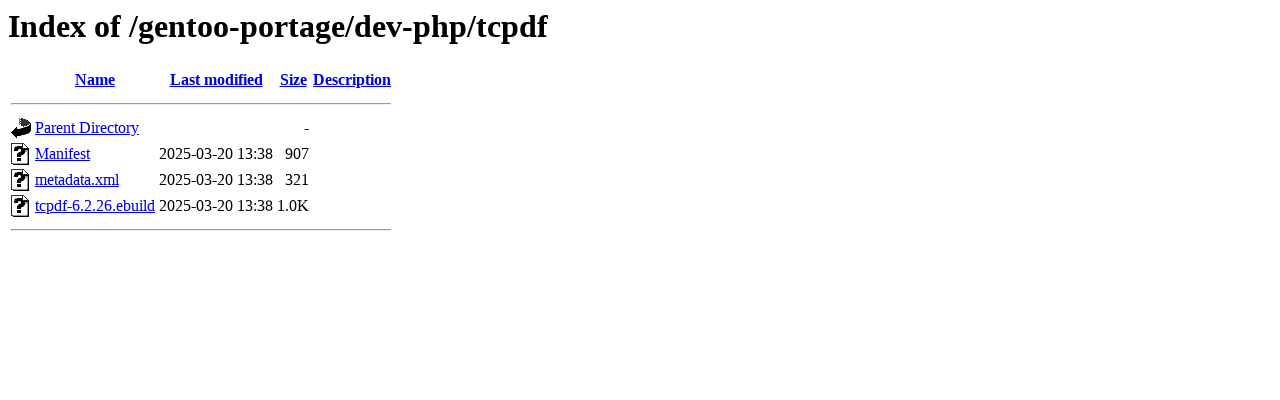

--- FILE ---
content_type: text/html;charset=UTF-8
request_url: https://ftp.rrzn.uni-hannover.de/gentoo-portage/dev-php/tcpdf/?C=M;O=A
body_size: 470
content:
<!DOCTYPE HTML PUBLIC "-//W3C//DTD HTML 3.2 Final//EN">
<html>
 <head>
  <title>Index of /gentoo-portage/dev-php/tcpdf</title>
 </head>
 <body>
<h1>Index of /gentoo-portage/dev-php/tcpdf</h1>
  <table>
   <tr><th valign="top"><img src="/icons/blank.gif" alt="[ICO]"></th><th><a href="?C=N;O=A">Name</a></th><th><a href="?C=M;O=D">Last modified</a></th><th><a href="?C=S;O=A">Size</a></th><th><a href="?C=D;O=A">Description</a></th></tr>
   <tr><th colspan="5"><hr></th></tr>
<tr><td valign="top"><img src="/icons/back.gif" alt="[PARENTDIR]"></td><td><a href="/gentoo-portage/dev-php/">Parent Directory</a></td><td>&nbsp;</td><td align="right">  - </td><td>&nbsp;</td></tr>
<tr><td valign="top"><img src="/icons/unknown.gif" alt="[   ]"></td><td><a href="Manifest">Manifest</a></td><td align="right">2025-03-20 13:38  </td><td align="right">907 </td><td>&nbsp;</td></tr>
<tr><td valign="top"><img src="/icons/unknown.gif" alt="[   ]"></td><td><a href="metadata.xml">metadata.xml</a></td><td align="right">2025-03-20 13:38  </td><td align="right">321 </td><td>&nbsp;</td></tr>
<tr><td valign="top"><img src="/icons/unknown.gif" alt="[   ]"></td><td><a href="tcpdf-6.2.26.ebuild">tcpdf-6.2.26.ebuild</a></td><td align="right">2025-03-20 13:38  </td><td align="right">1.0K</td><td>&nbsp;</td></tr>
   <tr><th colspan="5"><hr></th></tr>
</table>
</body></html>
